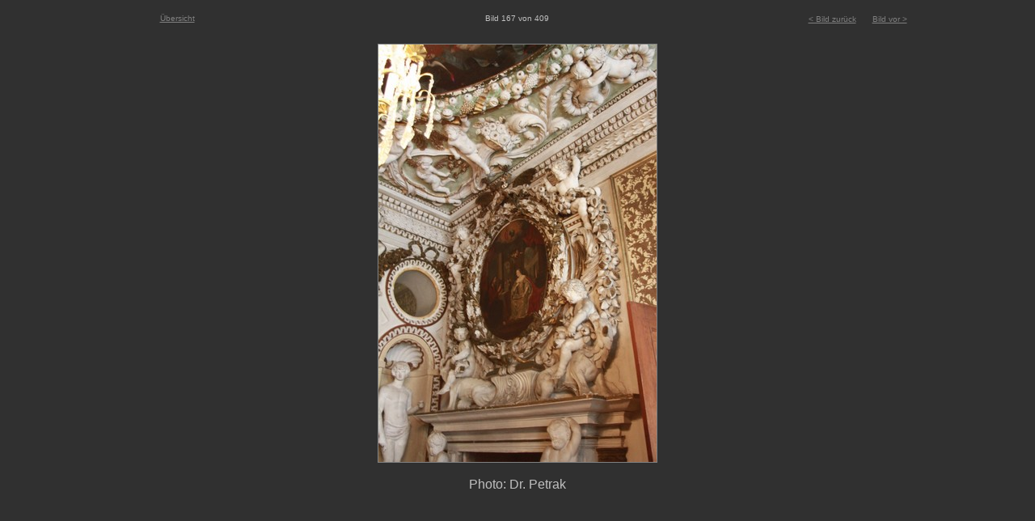

--- FILE ---
content_type: text/html
request_url: http://geschichtsverein-potsdam.de/15_04_Thueringen/image167.html
body_size: 1545
content:
<!DOCTYPE HTML PUBLIC "-//W3C//DTD HTML 4.01 Transitional//EN"
          "http://www.w3.org/TR/html4/loose.dtd">
<html>
  <head>
    <meta name="generator" content="ThumbaWumba 2.0 Freeware">
    <meta name="keywords" content="ThumbaWumba">
    <title>Gallery image 167 of 409</title>
    <style type="text/css">
      body {  background-color:#303030;
              font-family:verdana,sans-serif;
              font-size=50%;
	      color:#C0C0C0;
	      line-height:140%;
	      text-align:center;
           }
      a:link { color:#808080;}
      a:visited { color:#808080;}
      h1 {    font-size:100%;
              font-style:italic;
              text-align:left;}
      table { width:100%;
              table-layout:fixed;
	      margin:auto;}
      td    {margin:auto;
	     text-align:center;}
    </style>
  </head>
  <body>
  <table>
    <tr>
      <td>
        <a href="page1.html"><font size=1>&Uuml;bersicht</font></a>
      </td>
      <td>
        <font size=1>Bild 167 von 409</font>
      </td>
      <td>
        <a href="image166.html"><font size=1>&lt; Bild zur&uuml;ck</font></a>
        &nbsp;&nbsp;&nbsp;
        <a href="image168.html"><font size=1>Bild vor &gt;</font></a>
      </td>
    </tr>
  </table>
  <p></p>
  <a href="page1.html"><img src="n_164.jpg"
  style="border: 1px solid #808080"
  alt="n_164.jpg"></a>
  <p>
<!--  <font size=1>Bild in <a href="b_164.jpg">voller Aufl&ouml;sung</a>
  <br> -->
  Photo: Dr. Petrak
  </font></p>
  </body>
</html>
